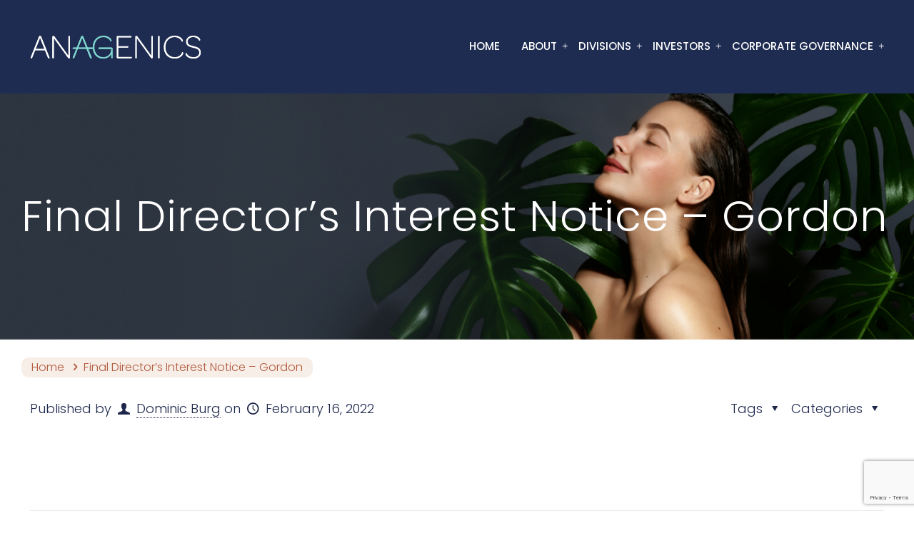

--- FILE ---
content_type: text/html; charset=utf-8
request_url: https://www.google.com/recaptcha/api2/anchor?ar=1&k=6LdIAlEnAAAAAGBrLs9xBYTb7s8ooTTiINKb5en8&co=aHR0cHM6Ly9hbmFnZW5pY3MuY29tOjQ0Mw..&hl=en&v=9TiwnJFHeuIw_s0wSd3fiKfN&size=invisible&anchor-ms=20000&execute-ms=30000&cb=jes4jjz35uco
body_size: 48398
content:
<!DOCTYPE HTML><html dir="ltr" lang="en"><head><meta http-equiv="Content-Type" content="text/html; charset=UTF-8">
<meta http-equiv="X-UA-Compatible" content="IE=edge">
<title>reCAPTCHA</title>
<style type="text/css">
/* cyrillic-ext */
@font-face {
  font-family: 'Roboto';
  font-style: normal;
  font-weight: 400;
  font-stretch: 100%;
  src: url(//fonts.gstatic.com/s/roboto/v48/KFO7CnqEu92Fr1ME7kSn66aGLdTylUAMa3GUBHMdazTgWw.woff2) format('woff2');
  unicode-range: U+0460-052F, U+1C80-1C8A, U+20B4, U+2DE0-2DFF, U+A640-A69F, U+FE2E-FE2F;
}
/* cyrillic */
@font-face {
  font-family: 'Roboto';
  font-style: normal;
  font-weight: 400;
  font-stretch: 100%;
  src: url(//fonts.gstatic.com/s/roboto/v48/KFO7CnqEu92Fr1ME7kSn66aGLdTylUAMa3iUBHMdazTgWw.woff2) format('woff2');
  unicode-range: U+0301, U+0400-045F, U+0490-0491, U+04B0-04B1, U+2116;
}
/* greek-ext */
@font-face {
  font-family: 'Roboto';
  font-style: normal;
  font-weight: 400;
  font-stretch: 100%;
  src: url(//fonts.gstatic.com/s/roboto/v48/KFO7CnqEu92Fr1ME7kSn66aGLdTylUAMa3CUBHMdazTgWw.woff2) format('woff2');
  unicode-range: U+1F00-1FFF;
}
/* greek */
@font-face {
  font-family: 'Roboto';
  font-style: normal;
  font-weight: 400;
  font-stretch: 100%;
  src: url(//fonts.gstatic.com/s/roboto/v48/KFO7CnqEu92Fr1ME7kSn66aGLdTylUAMa3-UBHMdazTgWw.woff2) format('woff2');
  unicode-range: U+0370-0377, U+037A-037F, U+0384-038A, U+038C, U+038E-03A1, U+03A3-03FF;
}
/* math */
@font-face {
  font-family: 'Roboto';
  font-style: normal;
  font-weight: 400;
  font-stretch: 100%;
  src: url(//fonts.gstatic.com/s/roboto/v48/KFO7CnqEu92Fr1ME7kSn66aGLdTylUAMawCUBHMdazTgWw.woff2) format('woff2');
  unicode-range: U+0302-0303, U+0305, U+0307-0308, U+0310, U+0312, U+0315, U+031A, U+0326-0327, U+032C, U+032F-0330, U+0332-0333, U+0338, U+033A, U+0346, U+034D, U+0391-03A1, U+03A3-03A9, U+03B1-03C9, U+03D1, U+03D5-03D6, U+03F0-03F1, U+03F4-03F5, U+2016-2017, U+2034-2038, U+203C, U+2040, U+2043, U+2047, U+2050, U+2057, U+205F, U+2070-2071, U+2074-208E, U+2090-209C, U+20D0-20DC, U+20E1, U+20E5-20EF, U+2100-2112, U+2114-2115, U+2117-2121, U+2123-214F, U+2190, U+2192, U+2194-21AE, U+21B0-21E5, U+21F1-21F2, U+21F4-2211, U+2213-2214, U+2216-22FF, U+2308-230B, U+2310, U+2319, U+231C-2321, U+2336-237A, U+237C, U+2395, U+239B-23B7, U+23D0, U+23DC-23E1, U+2474-2475, U+25AF, U+25B3, U+25B7, U+25BD, U+25C1, U+25CA, U+25CC, U+25FB, U+266D-266F, U+27C0-27FF, U+2900-2AFF, U+2B0E-2B11, U+2B30-2B4C, U+2BFE, U+3030, U+FF5B, U+FF5D, U+1D400-1D7FF, U+1EE00-1EEFF;
}
/* symbols */
@font-face {
  font-family: 'Roboto';
  font-style: normal;
  font-weight: 400;
  font-stretch: 100%;
  src: url(//fonts.gstatic.com/s/roboto/v48/KFO7CnqEu92Fr1ME7kSn66aGLdTylUAMaxKUBHMdazTgWw.woff2) format('woff2');
  unicode-range: U+0001-000C, U+000E-001F, U+007F-009F, U+20DD-20E0, U+20E2-20E4, U+2150-218F, U+2190, U+2192, U+2194-2199, U+21AF, U+21E6-21F0, U+21F3, U+2218-2219, U+2299, U+22C4-22C6, U+2300-243F, U+2440-244A, U+2460-24FF, U+25A0-27BF, U+2800-28FF, U+2921-2922, U+2981, U+29BF, U+29EB, U+2B00-2BFF, U+4DC0-4DFF, U+FFF9-FFFB, U+10140-1018E, U+10190-1019C, U+101A0, U+101D0-101FD, U+102E0-102FB, U+10E60-10E7E, U+1D2C0-1D2D3, U+1D2E0-1D37F, U+1F000-1F0FF, U+1F100-1F1AD, U+1F1E6-1F1FF, U+1F30D-1F30F, U+1F315, U+1F31C, U+1F31E, U+1F320-1F32C, U+1F336, U+1F378, U+1F37D, U+1F382, U+1F393-1F39F, U+1F3A7-1F3A8, U+1F3AC-1F3AF, U+1F3C2, U+1F3C4-1F3C6, U+1F3CA-1F3CE, U+1F3D4-1F3E0, U+1F3ED, U+1F3F1-1F3F3, U+1F3F5-1F3F7, U+1F408, U+1F415, U+1F41F, U+1F426, U+1F43F, U+1F441-1F442, U+1F444, U+1F446-1F449, U+1F44C-1F44E, U+1F453, U+1F46A, U+1F47D, U+1F4A3, U+1F4B0, U+1F4B3, U+1F4B9, U+1F4BB, U+1F4BF, U+1F4C8-1F4CB, U+1F4D6, U+1F4DA, U+1F4DF, U+1F4E3-1F4E6, U+1F4EA-1F4ED, U+1F4F7, U+1F4F9-1F4FB, U+1F4FD-1F4FE, U+1F503, U+1F507-1F50B, U+1F50D, U+1F512-1F513, U+1F53E-1F54A, U+1F54F-1F5FA, U+1F610, U+1F650-1F67F, U+1F687, U+1F68D, U+1F691, U+1F694, U+1F698, U+1F6AD, U+1F6B2, U+1F6B9-1F6BA, U+1F6BC, U+1F6C6-1F6CF, U+1F6D3-1F6D7, U+1F6E0-1F6EA, U+1F6F0-1F6F3, U+1F6F7-1F6FC, U+1F700-1F7FF, U+1F800-1F80B, U+1F810-1F847, U+1F850-1F859, U+1F860-1F887, U+1F890-1F8AD, U+1F8B0-1F8BB, U+1F8C0-1F8C1, U+1F900-1F90B, U+1F93B, U+1F946, U+1F984, U+1F996, U+1F9E9, U+1FA00-1FA6F, U+1FA70-1FA7C, U+1FA80-1FA89, U+1FA8F-1FAC6, U+1FACE-1FADC, U+1FADF-1FAE9, U+1FAF0-1FAF8, U+1FB00-1FBFF;
}
/* vietnamese */
@font-face {
  font-family: 'Roboto';
  font-style: normal;
  font-weight: 400;
  font-stretch: 100%;
  src: url(//fonts.gstatic.com/s/roboto/v48/KFO7CnqEu92Fr1ME7kSn66aGLdTylUAMa3OUBHMdazTgWw.woff2) format('woff2');
  unicode-range: U+0102-0103, U+0110-0111, U+0128-0129, U+0168-0169, U+01A0-01A1, U+01AF-01B0, U+0300-0301, U+0303-0304, U+0308-0309, U+0323, U+0329, U+1EA0-1EF9, U+20AB;
}
/* latin-ext */
@font-face {
  font-family: 'Roboto';
  font-style: normal;
  font-weight: 400;
  font-stretch: 100%;
  src: url(//fonts.gstatic.com/s/roboto/v48/KFO7CnqEu92Fr1ME7kSn66aGLdTylUAMa3KUBHMdazTgWw.woff2) format('woff2');
  unicode-range: U+0100-02BA, U+02BD-02C5, U+02C7-02CC, U+02CE-02D7, U+02DD-02FF, U+0304, U+0308, U+0329, U+1D00-1DBF, U+1E00-1E9F, U+1EF2-1EFF, U+2020, U+20A0-20AB, U+20AD-20C0, U+2113, U+2C60-2C7F, U+A720-A7FF;
}
/* latin */
@font-face {
  font-family: 'Roboto';
  font-style: normal;
  font-weight: 400;
  font-stretch: 100%;
  src: url(//fonts.gstatic.com/s/roboto/v48/KFO7CnqEu92Fr1ME7kSn66aGLdTylUAMa3yUBHMdazQ.woff2) format('woff2');
  unicode-range: U+0000-00FF, U+0131, U+0152-0153, U+02BB-02BC, U+02C6, U+02DA, U+02DC, U+0304, U+0308, U+0329, U+2000-206F, U+20AC, U+2122, U+2191, U+2193, U+2212, U+2215, U+FEFF, U+FFFD;
}
/* cyrillic-ext */
@font-face {
  font-family: 'Roboto';
  font-style: normal;
  font-weight: 500;
  font-stretch: 100%;
  src: url(//fonts.gstatic.com/s/roboto/v48/KFO7CnqEu92Fr1ME7kSn66aGLdTylUAMa3GUBHMdazTgWw.woff2) format('woff2');
  unicode-range: U+0460-052F, U+1C80-1C8A, U+20B4, U+2DE0-2DFF, U+A640-A69F, U+FE2E-FE2F;
}
/* cyrillic */
@font-face {
  font-family: 'Roboto';
  font-style: normal;
  font-weight: 500;
  font-stretch: 100%;
  src: url(//fonts.gstatic.com/s/roboto/v48/KFO7CnqEu92Fr1ME7kSn66aGLdTylUAMa3iUBHMdazTgWw.woff2) format('woff2');
  unicode-range: U+0301, U+0400-045F, U+0490-0491, U+04B0-04B1, U+2116;
}
/* greek-ext */
@font-face {
  font-family: 'Roboto';
  font-style: normal;
  font-weight: 500;
  font-stretch: 100%;
  src: url(//fonts.gstatic.com/s/roboto/v48/KFO7CnqEu92Fr1ME7kSn66aGLdTylUAMa3CUBHMdazTgWw.woff2) format('woff2');
  unicode-range: U+1F00-1FFF;
}
/* greek */
@font-face {
  font-family: 'Roboto';
  font-style: normal;
  font-weight: 500;
  font-stretch: 100%;
  src: url(//fonts.gstatic.com/s/roboto/v48/KFO7CnqEu92Fr1ME7kSn66aGLdTylUAMa3-UBHMdazTgWw.woff2) format('woff2');
  unicode-range: U+0370-0377, U+037A-037F, U+0384-038A, U+038C, U+038E-03A1, U+03A3-03FF;
}
/* math */
@font-face {
  font-family: 'Roboto';
  font-style: normal;
  font-weight: 500;
  font-stretch: 100%;
  src: url(//fonts.gstatic.com/s/roboto/v48/KFO7CnqEu92Fr1ME7kSn66aGLdTylUAMawCUBHMdazTgWw.woff2) format('woff2');
  unicode-range: U+0302-0303, U+0305, U+0307-0308, U+0310, U+0312, U+0315, U+031A, U+0326-0327, U+032C, U+032F-0330, U+0332-0333, U+0338, U+033A, U+0346, U+034D, U+0391-03A1, U+03A3-03A9, U+03B1-03C9, U+03D1, U+03D5-03D6, U+03F0-03F1, U+03F4-03F5, U+2016-2017, U+2034-2038, U+203C, U+2040, U+2043, U+2047, U+2050, U+2057, U+205F, U+2070-2071, U+2074-208E, U+2090-209C, U+20D0-20DC, U+20E1, U+20E5-20EF, U+2100-2112, U+2114-2115, U+2117-2121, U+2123-214F, U+2190, U+2192, U+2194-21AE, U+21B0-21E5, U+21F1-21F2, U+21F4-2211, U+2213-2214, U+2216-22FF, U+2308-230B, U+2310, U+2319, U+231C-2321, U+2336-237A, U+237C, U+2395, U+239B-23B7, U+23D0, U+23DC-23E1, U+2474-2475, U+25AF, U+25B3, U+25B7, U+25BD, U+25C1, U+25CA, U+25CC, U+25FB, U+266D-266F, U+27C0-27FF, U+2900-2AFF, U+2B0E-2B11, U+2B30-2B4C, U+2BFE, U+3030, U+FF5B, U+FF5D, U+1D400-1D7FF, U+1EE00-1EEFF;
}
/* symbols */
@font-face {
  font-family: 'Roboto';
  font-style: normal;
  font-weight: 500;
  font-stretch: 100%;
  src: url(//fonts.gstatic.com/s/roboto/v48/KFO7CnqEu92Fr1ME7kSn66aGLdTylUAMaxKUBHMdazTgWw.woff2) format('woff2');
  unicode-range: U+0001-000C, U+000E-001F, U+007F-009F, U+20DD-20E0, U+20E2-20E4, U+2150-218F, U+2190, U+2192, U+2194-2199, U+21AF, U+21E6-21F0, U+21F3, U+2218-2219, U+2299, U+22C4-22C6, U+2300-243F, U+2440-244A, U+2460-24FF, U+25A0-27BF, U+2800-28FF, U+2921-2922, U+2981, U+29BF, U+29EB, U+2B00-2BFF, U+4DC0-4DFF, U+FFF9-FFFB, U+10140-1018E, U+10190-1019C, U+101A0, U+101D0-101FD, U+102E0-102FB, U+10E60-10E7E, U+1D2C0-1D2D3, U+1D2E0-1D37F, U+1F000-1F0FF, U+1F100-1F1AD, U+1F1E6-1F1FF, U+1F30D-1F30F, U+1F315, U+1F31C, U+1F31E, U+1F320-1F32C, U+1F336, U+1F378, U+1F37D, U+1F382, U+1F393-1F39F, U+1F3A7-1F3A8, U+1F3AC-1F3AF, U+1F3C2, U+1F3C4-1F3C6, U+1F3CA-1F3CE, U+1F3D4-1F3E0, U+1F3ED, U+1F3F1-1F3F3, U+1F3F5-1F3F7, U+1F408, U+1F415, U+1F41F, U+1F426, U+1F43F, U+1F441-1F442, U+1F444, U+1F446-1F449, U+1F44C-1F44E, U+1F453, U+1F46A, U+1F47D, U+1F4A3, U+1F4B0, U+1F4B3, U+1F4B9, U+1F4BB, U+1F4BF, U+1F4C8-1F4CB, U+1F4D6, U+1F4DA, U+1F4DF, U+1F4E3-1F4E6, U+1F4EA-1F4ED, U+1F4F7, U+1F4F9-1F4FB, U+1F4FD-1F4FE, U+1F503, U+1F507-1F50B, U+1F50D, U+1F512-1F513, U+1F53E-1F54A, U+1F54F-1F5FA, U+1F610, U+1F650-1F67F, U+1F687, U+1F68D, U+1F691, U+1F694, U+1F698, U+1F6AD, U+1F6B2, U+1F6B9-1F6BA, U+1F6BC, U+1F6C6-1F6CF, U+1F6D3-1F6D7, U+1F6E0-1F6EA, U+1F6F0-1F6F3, U+1F6F7-1F6FC, U+1F700-1F7FF, U+1F800-1F80B, U+1F810-1F847, U+1F850-1F859, U+1F860-1F887, U+1F890-1F8AD, U+1F8B0-1F8BB, U+1F8C0-1F8C1, U+1F900-1F90B, U+1F93B, U+1F946, U+1F984, U+1F996, U+1F9E9, U+1FA00-1FA6F, U+1FA70-1FA7C, U+1FA80-1FA89, U+1FA8F-1FAC6, U+1FACE-1FADC, U+1FADF-1FAE9, U+1FAF0-1FAF8, U+1FB00-1FBFF;
}
/* vietnamese */
@font-face {
  font-family: 'Roboto';
  font-style: normal;
  font-weight: 500;
  font-stretch: 100%;
  src: url(//fonts.gstatic.com/s/roboto/v48/KFO7CnqEu92Fr1ME7kSn66aGLdTylUAMa3OUBHMdazTgWw.woff2) format('woff2');
  unicode-range: U+0102-0103, U+0110-0111, U+0128-0129, U+0168-0169, U+01A0-01A1, U+01AF-01B0, U+0300-0301, U+0303-0304, U+0308-0309, U+0323, U+0329, U+1EA0-1EF9, U+20AB;
}
/* latin-ext */
@font-face {
  font-family: 'Roboto';
  font-style: normal;
  font-weight: 500;
  font-stretch: 100%;
  src: url(//fonts.gstatic.com/s/roboto/v48/KFO7CnqEu92Fr1ME7kSn66aGLdTylUAMa3KUBHMdazTgWw.woff2) format('woff2');
  unicode-range: U+0100-02BA, U+02BD-02C5, U+02C7-02CC, U+02CE-02D7, U+02DD-02FF, U+0304, U+0308, U+0329, U+1D00-1DBF, U+1E00-1E9F, U+1EF2-1EFF, U+2020, U+20A0-20AB, U+20AD-20C0, U+2113, U+2C60-2C7F, U+A720-A7FF;
}
/* latin */
@font-face {
  font-family: 'Roboto';
  font-style: normal;
  font-weight: 500;
  font-stretch: 100%;
  src: url(//fonts.gstatic.com/s/roboto/v48/KFO7CnqEu92Fr1ME7kSn66aGLdTylUAMa3yUBHMdazQ.woff2) format('woff2');
  unicode-range: U+0000-00FF, U+0131, U+0152-0153, U+02BB-02BC, U+02C6, U+02DA, U+02DC, U+0304, U+0308, U+0329, U+2000-206F, U+20AC, U+2122, U+2191, U+2193, U+2212, U+2215, U+FEFF, U+FFFD;
}
/* cyrillic-ext */
@font-face {
  font-family: 'Roboto';
  font-style: normal;
  font-weight: 900;
  font-stretch: 100%;
  src: url(//fonts.gstatic.com/s/roboto/v48/KFO7CnqEu92Fr1ME7kSn66aGLdTylUAMa3GUBHMdazTgWw.woff2) format('woff2');
  unicode-range: U+0460-052F, U+1C80-1C8A, U+20B4, U+2DE0-2DFF, U+A640-A69F, U+FE2E-FE2F;
}
/* cyrillic */
@font-face {
  font-family: 'Roboto';
  font-style: normal;
  font-weight: 900;
  font-stretch: 100%;
  src: url(//fonts.gstatic.com/s/roboto/v48/KFO7CnqEu92Fr1ME7kSn66aGLdTylUAMa3iUBHMdazTgWw.woff2) format('woff2');
  unicode-range: U+0301, U+0400-045F, U+0490-0491, U+04B0-04B1, U+2116;
}
/* greek-ext */
@font-face {
  font-family: 'Roboto';
  font-style: normal;
  font-weight: 900;
  font-stretch: 100%;
  src: url(//fonts.gstatic.com/s/roboto/v48/KFO7CnqEu92Fr1ME7kSn66aGLdTylUAMa3CUBHMdazTgWw.woff2) format('woff2');
  unicode-range: U+1F00-1FFF;
}
/* greek */
@font-face {
  font-family: 'Roboto';
  font-style: normal;
  font-weight: 900;
  font-stretch: 100%;
  src: url(//fonts.gstatic.com/s/roboto/v48/KFO7CnqEu92Fr1ME7kSn66aGLdTylUAMa3-UBHMdazTgWw.woff2) format('woff2');
  unicode-range: U+0370-0377, U+037A-037F, U+0384-038A, U+038C, U+038E-03A1, U+03A3-03FF;
}
/* math */
@font-face {
  font-family: 'Roboto';
  font-style: normal;
  font-weight: 900;
  font-stretch: 100%;
  src: url(//fonts.gstatic.com/s/roboto/v48/KFO7CnqEu92Fr1ME7kSn66aGLdTylUAMawCUBHMdazTgWw.woff2) format('woff2');
  unicode-range: U+0302-0303, U+0305, U+0307-0308, U+0310, U+0312, U+0315, U+031A, U+0326-0327, U+032C, U+032F-0330, U+0332-0333, U+0338, U+033A, U+0346, U+034D, U+0391-03A1, U+03A3-03A9, U+03B1-03C9, U+03D1, U+03D5-03D6, U+03F0-03F1, U+03F4-03F5, U+2016-2017, U+2034-2038, U+203C, U+2040, U+2043, U+2047, U+2050, U+2057, U+205F, U+2070-2071, U+2074-208E, U+2090-209C, U+20D0-20DC, U+20E1, U+20E5-20EF, U+2100-2112, U+2114-2115, U+2117-2121, U+2123-214F, U+2190, U+2192, U+2194-21AE, U+21B0-21E5, U+21F1-21F2, U+21F4-2211, U+2213-2214, U+2216-22FF, U+2308-230B, U+2310, U+2319, U+231C-2321, U+2336-237A, U+237C, U+2395, U+239B-23B7, U+23D0, U+23DC-23E1, U+2474-2475, U+25AF, U+25B3, U+25B7, U+25BD, U+25C1, U+25CA, U+25CC, U+25FB, U+266D-266F, U+27C0-27FF, U+2900-2AFF, U+2B0E-2B11, U+2B30-2B4C, U+2BFE, U+3030, U+FF5B, U+FF5D, U+1D400-1D7FF, U+1EE00-1EEFF;
}
/* symbols */
@font-face {
  font-family: 'Roboto';
  font-style: normal;
  font-weight: 900;
  font-stretch: 100%;
  src: url(//fonts.gstatic.com/s/roboto/v48/KFO7CnqEu92Fr1ME7kSn66aGLdTylUAMaxKUBHMdazTgWw.woff2) format('woff2');
  unicode-range: U+0001-000C, U+000E-001F, U+007F-009F, U+20DD-20E0, U+20E2-20E4, U+2150-218F, U+2190, U+2192, U+2194-2199, U+21AF, U+21E6-21F0, U+21F3, U+2218-2219, U+2299, U+22C4-22C6, U+2300-243F, U+2440-244A, U+2460-24FF, U+25A0-27BF, U+2800-28FF, U+2921-2922, U+2981, U+29BF, U+29EB, U+2B00-2BFF, U+4DC0-4DFF, U+FFF9-FFFB, U+10140-1018E, U+10190-1019C, U+101A0, U+101D0-101FD, U+102E0-102FB, U+10E60-10E7E, U+1D2C0-1D2D3, U+1D2E0-1D37F, U+1F000-1F0FF, U+1F100-1F1AD, U+1F1E6-1F1FF, U+1F30D-1F30F, U+1F315, U+1F31C, U+1F31E, U+1F320-1F32C, U+1F336, U+1F378, U+1F37D, U+1F382, U+1F393-1F39F, U+1F3A7-1F3A8, U+1F3AC-1F3AF, U+1F3C2, U+1F3C4-1F3C6, U+1F3CA-1F3CE, U+1F3D4-1F3E0, U+1F3ED, U+1F3F1-1F3F3, U+1F3F5-1F3F7, U+1F408, U+1F415, U+1F41F, U+1F426, U+1F43F, U+1F441-1F442, U+1F444, U+1F446-1F449, U+1F44C-1F44E, U+1F453, U+1F46A, U+1F47D, U+1F4A3, U+1F4B0, U+1F4B3, U+1F4B9, U+1F4BB, U+1F4BF, U+1F4C8-1F4CB, U+1F4D6, U+1F4DA, U+1F4DF, U+1F4E3-1F4E6, U+1F4EA-1F4ED, U+1F4F7, U+1F4F9-1F4FB, U+1F4FD-1F4FE, U+1F503, U+1F507-1F50B, U+1F50D, U+1F512-1F513, U+1F53E-1F54A, U+1F54F-1F5FA, U+1F610, U+1F650-1F67F, U+1F687, U+1F68D, U+1F691, U+1F694, U+1F698, U+1F6AD, U+1F6B2, U+1F6B9-1F6BA, U+1F6BC, U+1F6C6-1F6CF, U+1F6D3-1F6D7, U+1F6E0-1F6EA, U+1F6F0-1F6F3, U+1F6F7-1F6FC, U+1F700-1F7FF, U+1F800-1F80B, U+1F810-1F847, U+1F850-1F859, U+1F860-1F887, U+1F890-1F8AD, U+1F8B0-1F8BB, U+1F8C0-1F8C1, U+1F900-1F90B, U+1F93B, U+1F946, U+1F984, U+1F996, U+1F9E9, U+1FA00-1FA6F, U+1FA70-1FA7C, U+1FA80-1FA89, U+1FA8F-1FAC6, U+1FACE-1FADC, U+1FADF-1FAE9, U+1FAF0-1FAF8, U+1FB00-1FBFF;
}
/* vietnamese */
@font-face {
  font-family: 'Roboto';
  font-style: normal;
  font-weight: 900;
  font-stretch: 100%;
  src: url(//fonts.gstatic.com/s/roboto/v48/KFO7CnqEu92Fr1ME7kSn66aGLdTylUAMa3OUBHMdazTgWw.woff2) format('woff2');
  unicode-range: U+0102-0103, U+0110-0111, U+0128-0129, U+0168-0169, U+01A0-01A1, U+01AF-01B0, U+0300-0301, U+0303-0304, U+0308-0309, U+0323, U+0329, U+1EA0-1EF9, U+20AB;
}
/* latin-ext */
@font-face {
  font-family: 'Roboto';
  font-style: normal;
  font-weight: 900;
  font-stretch: 100%;
  src: url(//fonts.gstatic.com/s/roboto/v48/KFO7CnqEu92Fr1ME7kSn66aGLdTylUAMa3KUBHMdazTgWw.woff2) format('woff2');
  unicode-range: U+0100-02BA, U+02BD-02C5, U+02C7-02CC, U+02CE-02D7, U+02DD-02FF, U+0304, U+0308, U+0329, U+1D00-1DBF, U+1E00-1E9F, U+1EF2-1EFF, U+2020, U+20A0-20AB, U+20AD-20C0, U+2113, U+2C60-2C7F, U+A720-A7FF;
}
/* latin */
@font-face {
  font-family: 'Roboto';
  font-style: normal;
  font-weight: 900;
  font-stretch: 100%;
  src: url(//fonts.gstatic.com/s/roboto/v48/KFO7CnqEu92Fr1ME7kSn66aGLdTylUAMa3yUBHMdazQ.woff2) format('woff2');
  unicode-range: U+0000-00FF, U+0131, U+0152-0153, U+02BB-02BC, U+02C6, U+02DA, U+02DC, U+0304, U+0308, U+0329, U+2000-206F, U+20AC, U+2122, U+2191, U+2193, U+2212, U+2215, U+FEFF, U+FFFD;
}

</style>
<link rel="stylesheet" type="text/css" href="https://www.gstatic.com/recaptcha/releases/9TiwnJFHeuIw_s0wSd3fiKfN/styles__ltr.css">
<script nonce="8Bs3fCp74YMIVUvlN8AQUQ" type="text/javascript">window['__recaptcha_api'] = 'https://www.google.com/recaptcha/api2/';</script>
<script type="text/javascript" src="https://www.gstatic.com/recaptcha/releases/9TiwnJFHeuIw_s0wSd3fiKfN/recaptcha__en.js" nonce="8Bs3fCp74YMIVUvlN8AQUQ">
      
    </script></head>
<body><div id="rc-anchor-alert" class="rc-anchor-alert"></div>
<input type="hidden" id="recaptcha-token" value="[base64]">
<script type="text/javascript" nonce="8Bs3fCp74YMIVUvlN8AQUQ">
      recaptcha.anchor.Main.init("[\x22ainput\x22,[\x22bgdata\x22,\x22\x22,\[base64]/[base64]/[base64]/[base64]/[base64]/[base64]/[base64]/[base64]/[base64]/[base64]\\u003d\x22,\[base64]\\u003d\x22,\[base64]/Cj2rDmmhgw5nCphTCrsOswo3DuRXDq8K1wrtIw6d/w64Aw7Q6DCXCrBfDg0Mjw5HCoQpCC8Oywrsgwp5FCMKbw6zCnsOyPsK9wpbDqA3CmgvCnDbDlsKCOyUuwpxxWXI/woTDonoVIhvCk8KhAcKXNX7DlsOER8OIaMKmQ2TDvCXCrMObXUsmRMOAc8KRwobDoX/Ds1I3wqrDhMOVfcOhw53CiVnDicODw4LDhMKALsOQwrvDoRRow4ByI8KQw7PDmXdMWW3DiCVdw6/CjsKcbMO1w5zDpcKqCMK0w4VhTMOhZcKqIcK7KHwgwplYwot+woRrwpnDhmRpwpxRQVPCvkwzwqPDmsOUGT8Pf3FHYyLDhMOOwonDoj5Vw7kgHx5jAnBzwrM9W3oSIU0AME/ChBJpw6nDpwjCp8Krw53CrlZ7LnMowpDDiHbCjsOrw6Zhw5Zdw7XDtMKawoMvXRLCh8K3wr81woRnwoPCo8KGw4rDv0VXezZaw6xVK2AhVA/Dn8KuwrtNcXdGRUk/wq3CqmTDt2zDqDDCuC/DlcKNXjoyw5vDug1rw7/Ci8OILB/Dm8OHUcKxwpJnd8KIw7RFPiTDsH7DrUbDlEphwqNhw7caX8Kxw6kywoBBIjhYw7XCpjzDgkU/w6hNZDnCv8KrciILwokyW8OqZsO+wo3DiMK5Z01GwpsBwq0rGcOZw4IWDMKhw4toasKRwp1/d8OWwowfP8KyB8OUBMK5G8OZZ8OyMRXCqsKsw69Awr/DpDPCrUnChsKswrEXZVkfPUfCk8OxwqrDiAzCrMKpfMKQFAEcSsKIwrdAEMOxwrkYTMOPwqFfW8OhJMOqw4YrCcKJCcOZwpfCmX5Xw4YYX1zDuVPCm8K/wpvDkmYJAijDscOtwro9w4XCs8OXw6jDq3bCiAs9FX08D8Oxwo5raMOmw6fClsKIacKxDcKowokZwp/DgWXCgcK3eEs/GAbDgsKtF8OIwozDl8KSZD/CjQXDsU5sw7LChsOOw4wXwrPCn0TDq3LDoh9ZR3cmE8Keb8OfVsOnw7YewrEJCjDDrGcIw5dvB3jDmsO9wpRmVsK3wocnWVtGwqd/w4Y6bMO8fRjDokUsfMOFBBAZT8Kawqgcw5TDgsOCWxDDsRzDkSHCv8O5Mw7CrsOuw6vDgVXCnsOjwqPDiwtYw6TClsOmMSpIwqI8w4E7HR/Ds3ZLMcORwqh8wp/Dti91woNgacORQMKRwpLCkcKRwo3Ck2sswpNBwrvCgMOXwpzDrW7DkcO2CMKlwqjCoTJCFHciHjLCmcK1wolgw4BEwqE2CMKdLMKRwrLDuAXCpgYRw7xmFX/DqcKywoFceH53PcKFwposZ8OXRE99w7A/wrlhCyjCrsORw4/ClcK8bilyw4XDosK/[base64]/CjwJzw6HCqcKjAsKrw4d1JsOWfT96L2NGwr5aw6BCZcOrKEfDrjQ9HMOTwofDv8K1w44KLSLDvcOVY0JXGcKiwqfCs8O4wpTDtsOZwr3DicOpw43CrXhVQ8KcwrsMXwMlw6zDvjDDlcO9w5/DucK6VsOAwonCmsKGwqvDjC1lwoUHX8Ozw7ckwqtFwoHDmcOXLGfCt1/CpixzwrQvHcOKwonCpsKII8OTw6XCpsKow4ZRPADDpsKHwrjCm8O5Wl3DiXNKw4zDvH0Iw5fCo1nCg3NBVmF7e8O+GQNISm7DjjzCh8OOwpjCvcOuFWPCvmfChT4PewHCisO3w5l4w79Vwr5twpglWC7CvE7DpsOAdcO4D8KIRiAMwpjCuCshw7nCiC/CiMOPYcO5ewvCrMOkwrfClMKuw7oMw4PCosOdwr7CqlRfwrF7P3HCkMKMw5bCl8ODUA0sZDkiwrt6a8KVw50af8OIwrTDq8Oewp3DhsK1w4Naw4/Do8Kvw6h1w6h8wp7Cvh4uWMKZZFNEwrnDuMOEwpZkw4BHw5jDhT0obcKgDcKYHR8jSVNaJ38ZdRLCiTfCrBHDpcKowpc2w5vDsMOOWUo3KiF7wrFYJ8O/woPDu8O6wqV7IsOXwqoiUMKQwqUDVcO+IEDChsKwfxDCkcOvKGs1EsOJw5RpbAtPLWfCjcOIfkhOBiDCm2kcw4bCtAdzwonChQDDoxpewoHCpsKifD3Cu8OzcsOAw4R0YMO8wpd7w5MFwr/CrMOewpckXFfDhMOiFCgTwo3CjVRsFcOJTQ3ChW5geVTDmMOebVLCqMKcwp1vw7TDvcKZDMOgJX7DoMOFfy1JMgA9ecOwYWQjwo0jDsOew5/CoW5OFzHCmyfCqDwYdcKBwoNqV2E7TTPCpsKZw7w0KsKERMOWTjJxw6JXwpjCsjbCjcK6w5PDtcKIw7PDvRonwrLCj0s8wqvDv8KJacKuw6jCkcK3UmjDlcKjYMK5DsKDw7pCC8OHQHvDhcKDIBfDh8OTwo/DlsO0JsKOw67DpWbDhsOLbsKrwpM9IwjDv8O2GsOIwoRRwo9vw4MnMsKedVdawr9Yw48AKcKSw47Dq2gsQcOcbwB8wrPDisOvwpgZw4sZw6wfwqHDg8KZY8OGMMOswqhbwofCglTCjMO3KEpLH8OZRMK2eEF0fkfCusOod8KOw4cLFsKwwqtEwpt6wp9DTsKjwp/Cl8OGwoM2OsKnQsO8QwXDq8KbwqHDpMOewqHCqHprFsKdwpfCkksbw6fDjcO2UMODw4jClMOrSFh0w7rCpBU0wozCuMKba3E7ccOzZC/DkcOmwrvDqjdEAsKcJ2jDmcKWVz8Ka8OUR0Vhw4LCpmMPw7ZLDFfDjcKSwobDh8OEw7vDk8OyKsO0w5TCuMKJEMO0w7zDr8OewoLDrkA2Y8OIwpfDt8OEw4snDxYsQsOxw7/DuDRxw5J/w57Dqm1YwqDDkUjDicKnw7XDu8OawoPCm8KpY8OPL8KLQcOfw55xwrF3w7Baw5jCk8KZw6cKfMKyGHrDoD/CrAjCqcKtwqfCo2TDoMKxXh1LUADClhrDisOdJcK2eH3CpMKeIVkDZ8O6U3XCgcKxMMO7w6tsYGYuw57DrMKpw6LDvwUvw5nDmcK2LMKjC8OlWzXDlnZyQA7Dtm3CiCPDnzIIwp5aO8Orw7VYAcOoQ8OuHsOwwpZhChDDgcK6w6BXEsOfwq9ewr3Cgxg3w7/[base64]/[base64]/E8Orw4HDpcKhw5LCo8OhJizDkcOxwpsjw6bDqlRTwohEwrXDpkMxwpDCqUZ6woPDtcKLOAs+RsKsw6hvaW7Do0rDmsKqwpgnwonClHLDgMKywoMpVwUDwpk+w6vCmcK5AcKgwprCs8Ohw4Icw57Dn8ORw6w6dMO/wr4nwpDCrAshTgxDw5rDgyYew7PCjMKiKcOIwpFMPMOab8OAwrMBwqbCpcOHwqzDij7DkAbDtCHCgg7CgMOlUEPDrMKAw7FrZl3DqBzCgkDDoyzDlh8vwqXCocKzCmAWw4sOw5LDlsKJwr8jEsK/d8Kvw50wwq1TdMKZwrDCvMOaw50eeMOMZjLCvWzDvsKceQ/ClAhYXMO3woEywonCgsKZY3DDuzsgZ8KROMKUUCcew65wFcOwYcKXecObwqcuwr1fX8KKwpUhLlFUwqx1U8Khwr9Jw6N2w7/Cq0hLLsOLwpwzw5Mcw6/CjMORwqfCgMKwR8KXRF8Swr1nfcOUwonCgSjCrsKDwrDCpsKjDi/DijDChcKqWMOrFVRdBx4Sw4zDpMOZw6UawqVOwqsVw5xienxAGWddw63CpG9gDsOAwojCncKSeQ7DgsKqV2gqwo9HLcKJwo3DjsOjw4JqAGZOwqNyZMOrOzbDhsK6woYrw4/DsMO8CcKhDsOPMMOTJsKfw6bDvMOdwo7DjjHDpMOnasOKwpAMK13DlzzCh8OYw5DCg8KYwoHCkFjCtMKowqc6TMKlPsKkUnhPw5Jfw5wDVHsyV8OKUT/[base64]/w4F3QsOWw4/[base64]/w5nDpMK1LUTDpArCpsOSw7rCo8O2NHNFacOlVMOrw7Usw447VnMqG2l6wozDlQjCnsKBJVLDrFnCmhBtYHzDkhY3PcKBfMOjFkzCjXXDg8O7w7h/wrETHDvCtsKvwpY4A37DugfDtXJcA8O8w5vDlzZZw6LCr8OiEXIaw4fCusOUW3PCnTE7w5F/KMOQbsKQwpHDgEHDtMOxwq/DusKjw6FpTsOdw43CsEgywprCkMOBVwHCpToNJzPClFzDl8OCw5BGNjTDpljDrcOlwrQ/wofDjlLDgCQlwrPCjiPCl8OiBFpiNjPChyTCgsObw6TCj8KdfSvCmzPClMK7Q8Kkw4vDgQVEw7w7AMKkVxd8ScOow7sgwo/[base64]/F8O6w77DjMOycMOtw5QffcOJwpU3w557wqfCu8KPMsKTwq/DvMKwAMO9w7HDicKow5rDsH3Cqyd/w4NZCsKcwr3CsMOQfsKYw6HDqMOkDzAVw43DlsKOJcKHYsKiwpktVMK+McOKw4xLT8KeVh5pwprCrMOnKjM2J8K3wpLDpjhmUT7CqsOEHMKIZFECH0rDpcKwCxtnegcfJMK9QnPDu8OgdMKxNsOCw7rCoMOHbDbDqEIxwqzDtMKnw6vCvsOKVhXDrgDDocOfwpAxQx/DjsOWw5/ChMOJXcOUwoY4FFPDvCFTF0jDgcOeFEHDuxzDkDRWwplwRTXCnEglw5bDmgYiwozCtMO5w5jCljLDncKQwo1mwqnDiMK/[base64]/ChFvDm8OPQAYzw6LCjcO1w6/DusK7wrTCjMOlMiTCo8KIwoLDkXYXwqDCmH/DjMOfSsKXwqTCl8O7UhnDim7CmcKWJcKwwofChmp/w7/CusOaw6h1HMKCJkDCrcKYaXZdw7vCuSlsbMOMwqF4YcKJw7lMw4g2w6QFwrwBVsK5w6nCrMKBwrrDusKHc1vDskDDtEzCgzNPwqnCtwUPS8Klw51sPcKqMSF4HB9PCsOfwrnDhMK8w6PDr8KgScODFmIlbcKwZmkbw4vDg8OWw7PCrcOJw64bw5IaLMOTwp/DnAHDlEUvw7FIw61KwqXCn2MCCw5NwoNGw7LCgcKbbFQAU8Olw58YAmhVwo1Tw4ACI1Q6wojCjlLDrxkUY8OVcDHCmsKmP0xYbUzDk8OzwrvDjAE3VcO4w5DCujFMKQzDoBTDpU86wo1HEcKAwpPCo8KUAQciw4/Cq2LCqCJ9wo0Dw4XCqUA+cQUBwpbCh8OuLMKjDTvChU/[base64]/Cm0fDtmIAwpTDm0hnw70IaHjCs0/Do8O+P8OFSjcMd8KNS8O+KmvDihLCoMONVjTDs8OZwozCuyVZUsK/NsOew7YvJMOxw5/CogIBw4vClsOZDmXDi0/CoMKrw4fCjSLDkEh/dcOLZwjDtVLCjMKPw5Uaa8KpRzsCGsKWw63CgHHDisKiVsKHw7LDs8KRw5h6ZinDs0TDvzBCw6h1wqPDpsKYw4/Cg8KBw63DoDdQQ8KFd0wJdUTDoWMpwpXDpnbDsEzCgcOnwpNsw5gOBMKYfMOdUcKhw7BsRDvDuMKRw6BVaMO9Vx7Ck8KqwobDtsOvWzLCuz1ERMK+w7rCv3/DpXfCohXCosKBOcOCw7t9OsO4RgpeGsOTw7HDq8KgwpNvSVXDg8Otw6/Cn13DizvDqHs5H8OUE8Obw4rClsOmwoTDqg/DgMKTY8KKDV/Dp8K4wpNRTUDDhQfDkMK/SydQw7hzw4lWwpxOw4/Ct8OaZcO0w7HDksOgTVYVwps7w7M5ccOQQ1NTwp5xwp/CjcKTXCxYcsOWwqPCkcKawrfCiAx6W8KbW8KpZy0HCk3CmF42w6PDi8OCw6TChMODw5XChsKHwpk5w43DjgQrwrASFCVSYcKPw4PDmj7CqCzCtglPwrbClMONKWvCpypJXnvCkHPClWABwq9uw63DnsKlw63CrnbDvMKqwq/Cv8O0w7QRMcO0PcKlNWItHkQof8KIw5p4wrFcwoo1w6wsw6dfw5kDw4jDvcObLAROwqdMbVjDucKBRsK1w7bCscKeAsOrEy/DiTHCk8OkVC7CmMKCwpXCnMOBT8OdfMOdPMK4b0fDqsKiZwIGwqpZLMOpw6gpwqzDisKmLT1wwqQpYMKlUsK+FTDDrm/DoMOzNsOZTcOoacKAT2YWw6oswqAYw6NfIMO+w7fCrEvChsOQw57CisOmw7PCksKyw5rCtcO8w7rDgRJ1D1R5csKswr4fYHrCoSLDvDDCu8KfFcKAw40CZsKXIMKof8K2dEdGJcKLDHxQHyzCnjnDnBdzacODw6DDtMO8w4oADGzDoncWwo/DshvCuGRzwqvChcK0VmrCnlXDtcOgdWXDqmnDrsOcGsO8GMKSw7XCucODwpMZw6jDtMOIUCnDqifCn1zDjktdw4bDsnYndn8IAcKRR8K0w5zDvcKCB8O5wpIcdsKqwrzDmMKRw4rDuMKiwoXCjATCmFDCmHJvInTDsyzCliDCgcO7CcKEbVEHAS7CncOaGS/DsMOsw5HDlMO4DxIEwqXCmh7Dm8O/wqxjw51pA8KRMcOhS8KvMTbDrH7CvcO2ZEthw7ZUwqdfwrPDn35lTkoBHcOSw4llQjDCj8K8Y8KlA8Kzw5EbwrPDjyzCnU/CtiTDnsOXJMKIHUd+FitfQsKcGMOOJsO9ITZFw4/CskLDtMOYQcOVwqrCusO0w6tHSsKnwprCiyfCrMKqwpLCsgpGwopew63CgsK4w7HCjlDDtTQOwo7CjsOcw7cpwp3CqxMTwo/ClHxnGcOuKsK2wpduw7ZKworClcOTWiFxw6hLw43ClT3Du2vDqBLDlVg+wp1kMsKcQkHDiRQGJVkqRMKWwrrCmxJnw6fDgMO4w7TDpFFDf3Uyw6PDimjDu10HLh1CBMK/wqAfTMOGw4/DtiQOPsOvwp/[base64]/CucKSShQZS8Kow655MArDnsKMw43CmsKyW8K6wpw4Sl89ZQDCjQ7CvMOIOsK/f3zCskZLWMObwpFOwqwtw7nCjcOtwpHDm8OCGcOxSCzDk8Ouwr/Cnl9+wpU2R8Kpw75IQcO7Mg3DhVfCvRsiDcKgUl3Dp8K2wpfCqjXDoC/CusKsRXdAwpTCnhLCnl/CpBxALMKMQMOFJl/DmcKjwq/DpsKEYAzCnDVlLsOjLsOhwqRUw4nCm8OTEsK8wrDCsCzDuC/CpXcDcsKMTiEOw63CnyRqacOkw7zCpWPDtD40wp1pwr8fWE3CjmDCu0HCpC/Ds0PDtxPCgcOcwqxKw4Nww5jCvGNnwoV/wpXCqGPCh8KGw5HCicOrf8KvwpNZNkJAwrjCl8KFw5c3w5XDr8KIWxfCuxXDrkjCnsOjesOpw4pNw5h0wqR/w6Fcw4QZw57DicKvbcOWwrjDrsKZccKbZ8KkCcKYJ8Olw6DDlG4Yw449wposwqfDj3TDh2XCsA/DikPDhgLCiBIJZmojwrHCjzLDosKGITdBLgzDicKMWz/[base64]/CoADCrVHDnRQTTcOXwpMHw7A0CsOewqrDg8KHXRXCrScyUzTCs8OWb8KIw4XDnCLChSIxQcK4wqhGw6hZazIlw7jDlcKbWMOeUcKpwrJcwp/DnEvDhMKIHTDDniLCpMOhw7hqJTHDnVUcwrcgw7A9HhPDrcOmw55KAFXChMKKYCnDnkI5w67CrhPDtEbDnjB7wqjDlyrCvz4mPTtxw5jCjnzCvcK5alBNTsOuXgfCncOiw4PDkBrCu8KvZUVZw4Ziwrl7DhvDuw7CjsO4w4x/[base64]/[base64]/Cu8Knw7pdKF55RBzDshVOZMKKY3jDtsK8UShsYcO1w7osJR9jf8Oqw5DCrCvDtMOGFcKCVMOSLMOhw7lzYHgRVD5pQgBywr/[base64]/Cp2gZchhmw5XCkAzCiFUPRCUdODVmw7nClzZLDip2LsKowqIIw6HCl8Osb8OLwpNkZ8KcPsKOSllQw7XDg13Dp8KSwp/CgnTCvmfDpC8wVzE1VQUyTMKowoFowpIEDDkVwqTCoD9Fw5PChGxzw5MeIUvCjXEIw4TCucKqw5pqKlPChU3DlsKFJMKJwq/Ds2AkNsK7wrzDs8O3G2kgwpjCscOQS8OpwpvDlCTCkEg0TcO6wqjDk8OvdcKWwrR9w6A4GF7Ck8KsPzxiCR3Ci3/CjsKKw5rDmMOow6XCtcONS8KYwqjDoQHDgxXDpXMcwqTDjMKOQsK9CcKhE1swwqIPwqQ4WG7Dg1NYw47CkSfCtWtawr3DozPDiVlyw6DDj2cuw5ILw5bDjCrCtx09w5DDhWIpSy1Wd3/DoAcJLMO5anfCr8ONf8OywrkjCsKJwprDlMOGwrTCmRXCmSwkPgwsAF8aw4zCuxZ+UD3Cm3drwq7CjcOkw6NpEcOqwpDDtV4MNsKzHxbDjHrCmx0WwpfCgsKTLBdGw7TDqRjClsOoF8OMw7Eswr0Yw7YDaMO+AMKCwo7DscKcSj1Ww4zChsKjw6YJecOGw43ClQ/CqMOJw6dWw67Dh8KIwqHCkcK4w4/DuMKXw69Ow47Dl8OHc0AeFcKhwrXDpMODw4wVFBAfwoB6bW3CvgrDpMO6w5rCg8KCVsKDYjfDn1MHwo05w6dawqLDkDLDgsO1PCjCo2TDiMKGwp3DnAfDtBzCoMOWwotkOlPCrzIYw6tPw6kqwoZaccOiUhtyw7DDn8KWw4nCrH/CrgLCkDrCqWTDp0d5VcORXkJuA8OfwrnDjyITw5XCiDDDtMKXBMKzAnHDt8KUwr/CnCnDsUJ+w6/ClQItF29Mwol6OcOfPMKRw4vCsmHCgWrCmsOXdMKdCiJ2ShtMw4/[base64]/[base64]/T8Osw6VVQ8Ktw5bCp39XwpQgRhs9woPDok3DkcOfwq/DpMK2DkVXw7fDlMOJwrHCj2LCpg1mwqxvacOgdsO0wqfCjcKAwrTCpHDClsOHe8KVCcKIwoTDnkVITUF1V8KqdcKfD8KNwrzCm8Ofw61aw6diw4PCvAsdwrPCr13Cj1XClUXCtEp5w7jDnMKiDMKHwotFcBg5wrnCo8OiI3/CtkJswos3w4dxa8KfUAgMTsKyOE/ClwZdwp4iworDvMOnLMKzAMOWwp0tw43CksKzQ8K4csK3EMKFDn5+w4LDu8KDLlvCmkDDusKMSlAZKysZAhjCp8OzJcONw6BaDcOlw5tHHCPCjSPCsXbCrH/CqcOnSRTDv8OdBMKPw7l6H8KuJRjCnsKhHhoUVsKKAChww6poBsKdfQnDosO6wqzCqyRrXMK0YBsnw74aw7HCjsOQAcKlWMOMwrxawo7DrMKAw6vDoSEUAMOswqJDwoTDrXkMw47DmxrClsKuwpo2wr/DtBLCoGBZwoVRVsKgwq3CvwnCj8KMwozDm8Ohwq8NJ8OIwqUFNcKCDcKLDMKww77DlyhdwrJlIm92EXooEivDv8KjBz7DgMOMOcOnw4DCiTPDhMKVT0w/[base64]/DsAwgR1HClRUFRMK7IsKQwqHDiAbCmwfChSUuUMKtwrhaCTjDi8Orwq3ChiTCtcONw5XDm2V3GirDuiDDg8KPwp8pw5fCs1Nwwq/[base64]/Do3LDl8O8w5DDh8Oyw4/CssKXwppRBsKLeibCpMOuM8Kzd8KkwpkHw5LDuFg/w6zDrUxvwoXDqCh4ciDDtkvClcKjwonDh8OMwoZnPC50w6/CjsKxSsK1w4cAwp/Cu8Otwr3DkcKSNMOkw47CsF0vw7VWRV0Vw7UEY8O4Zw5Nw5E9woPCsEUxwqfCtMKGHHI4QVzCizDDk8OVworCocKPw6AWGmYRw5XCoQjCgcKOBVR/woPCkcKmw7MHE2sWw7nCmWXCg8KUw4xya8KdecKtwojDhE/Dq8OqwqddwqE+BMOpw7AcS8OJw5zClsKhw4nClhTDmcOYwqpqwrFGwqs/[base64]/D8KbExXDoCDCncOLw74hJ3fDnCXCq8Oow6DDtU4+csOjw6UAw7sFwpQPQjRhOlQ2w7vDrRUoScKTwrJhwotkwqjClMKvw7vCin0bwrwKw4M9QQhbwplawoY6wo7Dq1M/wqLCqcOow5V0dMOtecOTwo5QwrXClwHDtMO0w6zDvMKvwp5TYsKgw4gyaMOiwoTDtcKmwrpBRsKTwqxzwqPCmmnCjsKcwr5SPcKBJn5swqfDncK7DsKcPWpjUcKzw6IBL8OjSsK1w61XIiwPS8ODMMKvwpBFJsO/dMOpw5BUwobDhzbDt8KYw5nCrWDCq8OKNU3DvcKkCsKrR8Obw4jCkVkvKsOnw4fChsKrCcKxwqkbw77Dig4uw6REX8KewojDj8OQGcO5GUbDgHE6TxBQTA/CpRLCqMKJQ19HwpvDont1wozDmcKxw7vCtsOVI1bDogjDqAjDl0JaPMKdCQ8hwovCisOrUMOoRDlTa8K/w588w7jDqcO7dcKwV0TDrRPCgcKoasOGKcKtwoUYw5zCk24mbsKIwrVLwoxiwpBvw6pTw7AxwrLDo8K0enTDpntFYRTCo1DChAYcSwYdwqVpw4bDsMObwpQCZcK0EGN9P8OENMOhUMKswqYzwpVxZcOBHV9JwrXCksKDwr3DtzFyeX7Cjzt1LMOfNXLCn1/CrH3Cp8KrJsKYw5DChcONUsOgdGTCtcOIwqBzw6UXfMOgwrTDgSHDs8KBRQtPwqgswqjCtzLDuyDCpRcxwr4OFzbCvsO/wpjDlcKea8Oiwo7DpQbDhhwuRjrCjkh2e10jwrrDhMOpd8KiwqldwqrCmT3CrMKCFxvClsKVwqvCumN0w55lw7zDoWvDksOvw7EewqowVRjDkizDiMKBw4UgwofDhcKXworDlsK2CCdlwpDDhlhxPUTCr8KoGMOrDcKowp90RsK9AsK9wqoPO3pkHiUlwr/CsWbCsyZfKMKgezbClMKbJE3Ci8KFN8Ogw65+CUfCojZ/[base64]/Do8OCQkhdwp/CssK2b8KawpJxU0g9w7EIwqTDmVMmwpHCiTVQJyTDiyjDmi3Dv8KwW8O6w50yKiDCgwXCr13CmjrCugcgwooWw79pw5HDkwXDqmXDrcOjbnTCiX7DgcK2L8KiYgZQHUHDhnQrw5HCv8K/wrvCocOgwqbDmyLCg3HDlU3DjyHCkcKrVMKGwrYRwrF4KHJ0wrbCk0RAw6UPPVllw79sBcKQNwXCqlRowoEhZcKzA8OywrgDw4/DisOyPMOWEsOQH1sNw7DDhMKhHVsXf8Kfw7IuwrnDhHPDsmPDo8OBwogQdEQ+TVNqwrhcw7x7w40Nw7APO0NVYnHCvVpgwqF/wooww6bCmcOHwrfDuQDCm8OjHSTCgmvDg8K5wrk7wpI8a2HCjcOkOV9LX2M9LmXDgB1yw6XDtcOxAcO2b8K+eRYnw6o1wq/DmMKPwqxEMMKSwp9EesKew5cewpJTJh89wo3DksOowp/Dp8KQcsOZwopOwoHCuMOYwo9NwrocwoDDrVg+bTjDqsOHWcK5woEeU8OXDMOoPxXDgsK3bGkIwq3CqsKBX8KkOEXDiT7CvcKpdMOkL8OPAMKxw4wmwq/Ckn8vw7xkTcK+w7PCmMO5aixhwpPCmMK6L8KgNx0RwqFATMOHwq9SCMKXCMOlwp9Mw5fDtWZCOsOxB8O5PFnDpMKPaMOOw5bDsT0/aixcAml1MxUuwrzDkzR+csOCw5DDlsOIw5XDncOXZsK/w5vDr8Oww4XDtCxjbcO1elvDjcOdwohTwr3DssOBY8KkYyLCgFDCkGUww5DCo8Kww65DA24jYsOyNlPDqMO7wqXDvXFMecORERvDnXZcw6fCscKyVDTDpF1aw4rCtyXClC1WO2zCgxIsKRINN8Kpw4PDtR/DrsK6WU8HwqJCwrrCt0wOBMKYZgHDvRg6w6nCswlLasOgw6TCtSJncTPCtcK8VhoJZVvCn2RIwr9Gw5MrTEBHw6EvKcOCd8KEACoGFwFVw43Co8KdSmbDvikFUXXCmnplYsO8AMKfw6ZGdHZKw7Ipw6/Cg2XCqMKbw6pUbWPDpMKoU3fCnyEkw51qMAhmLgZxwqjDicO5w5XCn8KYw47CmV/Cln5EA8Omwr93V8KNHhjCvFQpwoPCtcONwpbDn8OXw4HDlS/CkCPDlsOGwoQhw7PCs8OdaU5MRsKBw4bDh1LDlifClxnCgsKTPBZlEWwaZGcAw6cowpl2w7rCncKTwrh4woLDr0PCkWHDijYtDsKZHBhJNcKlOsKIwqfDoMKwck9hw5nDpsK0wpxYw5nDncKnSTnDvcKFaB7DkUsmwqshXcKpP2ZSw7gYwrsvwpzDkS/CpyVww4bDocKSw5xqa8OBwpnDiMOHw6XDm13DsXp1W0jDuMOtRCRrw6dbwqgBw4DCvCIAIMKPSSA8ZFXCocOPwp7DtHIKwrciNFgOKxZEw7NwJjMQw7Z7w6o+dwQRwpPDosO/w5HCoMODw5ZyCsOBw7jCgcK3NDXDjHXCvsOQFcOqcsOmw5LDq8KDS1x4bVbCpg4hCcK8LcKfbnh+eUMrwp5hwo3CiMK6XBgwKMKxwqjDoMOmeMOjwoXDqMOSHUjDrn9gw4QoWVRxwoIgwqHCvMK7JMKQagsRdsKxwpYSQ1l3Bj/DlsOGw6hNw4XDiiDCnCkEUyJ1wr9Hwq/DpMKuwqRuwpDCoSfDs8OhbMODwqnDpsOIGkjCpjHDpcK3wqoncFACw44Fw715w4PCsyXDgSc4esOVMy8NwonDhW7Dg8OiCcK7UcOEFsKMwojCusKYw5k+NBdaw6XDlcOEwrPDu8Kkw6wKQsKeTMO1w7d0wqHDgWDCo8K/[base64]/HcOhV8KYf0XDhMKewrdWB8KbVi8cR8K3wrE1w7/CuVnDgcOiw5ZgDH86w6ESEnRUw4wKesOwDFDDnsOpQ2vCmMKyN8KRPl/[base64]/Ctm8NwpoSWcK8wprCocOxHQ0iLcOxw6jCoVEqAcKNw7jCh3XDjsOIw6huQiZNwpHDg1HCicKQw4oYwpXCpsKMwofDsxtUIETDgcKXd8Khw4XCp8K5wqRsw4nCocKbGU/Ds8KCUx/Cn8KNVC/[base64]/CpAnCslXCpcOPWcOhFMOacsORRz5XIl07wq59OsKRw4PCmGMyw7c/[base64]/DvMKMwrcHcWXDvxzDqMKZf8O3cMO6DcOGw5RdHcKdMTE4ZgTDqnjDlMOZw455VHrDmjotdB17Fz8+O8O8wobCk8O3TMOHFFU/[base64]/DnhLCl8OKw61Ew67DoRZeTTcBw6zCmkrCnBFmGxkdCsOpDMKpbHLDrsOAPWEjfSTDmUbDlsOuwrgowp/DjsKdwpsiw7URw4bClR3DlsKgUEHCnHHCpHM2w6XDnsKew6lBSsKmw6jCoWIlwr3ClsKCwoIvw7/DsWF3FMOhXSrDvcKBIsKRw5I0w54vPHrDp8KYBQ3CriVmwpg3CcODw7jDuwXCr8KUwp1yw5PDnAUowr0Lw7fCvTPDvkHDq8KJw5LCvAfDhMKFwpjCs8OhwrAYw6PDiCZQd2pzwr5vccKdP8KxMsOOw6NjfnPDuGTDiwfCrsKpNmHCtsKiw7nCqn4Qw7/[base64]/DlClvaQYLwp1HDcKPBk4Kw7DCu00OMgTCsMO0T8OTw49xw7HCicOtK8Oaw4/DsMOKPyTDscK3TcOUw5HDsXRMwrM0w73DoMKoREsGwprDrxESw53DoWTDk2YqTEXCs8K/w7fCsCwPwojDmcKNLGpGw6jDixorwqrCp3Qrw6bChcKsaMKZw7Jgw7wFeMO/EDnDs8K8QcOceA7ContuITZzfnrDgFVsMVbDrMOPL1gkw4Rjw6ERRXMwHMOMw7DDthDCh8OzWzbCmcKEEC4uwrVAwpxqcMKwMMOnw6gVw5jCksOJw4VcwoRgwrZoAmbDtC/CsMKNdRJHw5DCn2/CssOCw4pMDMO1wpLDqlo7IsOAOQnCpsOHccOhw5U7wr1Rw4Jww48iHcOReQ08woVNw4XCnsOtRG0yw6nCsk4nDMKjw7XCp8OTw7w0dG7CisKGesOUOifDogTDl03Ct8KnHnDDgRPDsWjDtMKfwrrCrEMRLHc/azcaesKmRMKjw5rCtGPDu3UTw5rCuUFfGHrCjgDDnsO9wqPCmHIgesK8w60Xw64wwoDDjsK7wqorVcOyfnQUwp49w6XCssKbJCY8BHkFw6tfw75ZwrjDmzXCnsOUw5M/fcKdwqbCnWnCvA7DqcKGZjfDrQFJLh7Du8KCYQcvOgXDksO7eCFiDcObw4tSPsOiw7PCiDDDs05lw5NQFmtHwpU3d3zDl3jCljHDmsODw7vClwA3IWjCjloqwozCucKwZUZ6LE/DjDspdcKOwrjCrmjCjVDCocOTwrHCoDHCugfCtMKzwobDmcKWW8O4woNcN2sMe0/CjlLClGRBwonDisKQWB4aGMOFwofCkhzCtSJOw7bDvWNRW8KxJAbCqQPCkMKgL8O4YRnDhMOiM8K/HsKgw5LDhCY2Iw7Dsz4vwppAw5rDtcKKQsOgMsOXPcKNw7TDn8OFw4lhwrImwqzDv2bCs0URYEs4w48Vw5fCvStVaDguCylJwqsVUydYCMOnw5DCs3vDi1kTLcOiwplfw6MHwo/DnMOHwqlOAkjDosKaCXbCrxwUwpp/w7PCmcK6eMOsw5hrwoDDsncWBcKgwprDokbClDnDr8Kdw4xVw6pFA2pvwqTDgsK7w7vCljx1w6rDpsKUw7RHXlxjw67DoBvCnQJpw6vDtwXDgC95w6jDmwXCgUNJw5zCrx3DtsOeCMO9dsKWwqjDnBnClcO3BMKJUlRfw6vCrDHCrcKEw6nDkMKbesKQwqrDhyEZDMK/w4rCp8KZCMO5w5LClcOpJ8ORwo9Kw7R2RhVGTcOyKcKxwp9VwoI2wpskYXtKYkzClB/Dt8KBwpo1w7UjwrjDqDt5LXbCh34ZPsOEMVNzRsKCPcKMwoHCvcOkw7rDvwg5FcOIwqzDtsKwYRHCj2UUw5/Dm8OHR8KxIkkcw73DuSJiACoCw64WwpUfEsOhA8KCEAvDkcKEIl/DisOVIEnDmsOPDRJUHwctfMKUwoItH20twpV+FgbCplUsJx5ISV88eDvDocOLwqfCgMOLccO/HTLCuzvDlMKGUMKxw57DlCMBKDEsw4DDhcOxDmrDnMKXwplLUcOdwqMewpfCiS3CiMOsOzBmHRMIW8K/[base64]/DkcOPw4gfCcOQwozDqsOKw7AQEl5racKaw5Arf8KIAVXCl2fDrBs9csO7w5zDogEGcUVWwrzCmmkuwqvDvFsYRF0dBsO1V3dbw4bCjUPDkMK6dcKEw4TCgHtiwo1lPFUBSxrCicOJw71+wq7DocOsOWVLTcKnSxjCiSrDn8K0Ylx6IHXCncKAJBt5XhgTw6E/w5fDjn/DrMKIG8K6TBTDscKDGy/DjsKKJxYyw4vCnWfDgMKHw6jDvMK0woIZw5/[base64]/CrhVdw4TDp8KZwoLCnsKNw5XDlVbCl2XChMKISsKKwpjCgcKQMsOjw4nCizImwqMxIcOSw5oswq8wwoHCosKlbcO3w7hXw4kNWijCs8OHwqLClDQ4wrzDocOrOMOmwoATwofDukLCrsO3w5DCucOGCgTDtnvDj8Ofw4Vnwo3DpMKsw70Rw6U0UU/DnFzDj3vCo8OWZ8KpwqMMGy7DhMO/w7RZJh3DrsKaw4XDn3nCv8OPw7zCn8OVMz5mZsKXCBbCrMObw7wfb8K6w5BQwrsfw7nCt8ObDmrCr8KXXysSGMKaw5AqeE9OTH/[base64]/w7zDpsO6w7oaw6J+esKqwq/DkMK6NT9pe8ObZsOrPcOdwpwrB11Ow4onw4cOLS08AXfDrHs2J8K9RkkGY2cpw79NBcKowp3CmcO6N0QGw5MNecKrOMO+w6wlNwHDgzc3XMOoYi/DkMKPDcOJw5JzHcKGw7vDhzI6w7kpw4ZCVcOTYBbCrsKZAMKrwpHCrsOIwqYeGnjCngrCrQZ0w4Ilw4TCp8KaZl3DmcOhFXHDvsOGVMKFaC3CiDdTw5JNw6zCgz8xNMKMMQU3wrYNd8OdwrbDjUDClm/[base64]/ChMOrE8KgD1pddcOKwqpiwq/DqlxTw53CqcOEwr5zwr1+w57DrXfDpGHDkXrCgcKHTsKgXhxkwp/DvVvCrzIMcRjCsmbCi8K/wpDCssO1aVxOwrrDg8KfS0XCu8OHw5dowox8QcK8csKPA8Kkw5ZJa8Owwq9Tw6XDjxh2JmoyLcOAw41BPsO4bhQAHXMLU8KHb8OQwrMywqY9w4l/[base64]/[base64]/wqNWacO4bSNPwoMwZMOTw47DklvDnUsYGQFvwqsjwrHDh8Klw7LDqsKQw4nDp8KNecOzwrfDv0YYO8KTScK0woBzw5DDucOHfFnDiMOoNwjDqsOmV8OuKR1fw77CqRvDqkjCgMKIw7vDjcKgLn94fcOUw4tMfGZjwq/DuD0VT8KUw7zCh8KxX23DiSpvYTbChFHCp8KYw5PCt0TCvMOcw7LCulzDkw/DpEBwY8OAFHANGELDl30EcnYgwrrCusO+Ui1rdhzCgMOtwqkSKzc1SR7CrsO/wofDs8Kpw5zCpSXDmsONw6HCs1xgwprDscOmwoHCtMKscmDDmsK0wq1qw60TwrXDnMOdw70kw6lUFCZFGMONIzDCvCDCtcKeccOMaMOqw5zDpMK5cMO0w5ZfG8OyS0LCqzoYw40mesOfXMKpbEoXw7tVK8KJCCrDrMOaBzLDscKODMOZd1/CjFNSIT3DmzjDuH9KBMKqYHtVw7LDkE/Ck8O+wqAfwqNNw5LDgsOYw7oBXlLDhsKQwpnDnXfCl8K2ZcK4wqvDpEjClxvDl8OGw7LCrghEO8O7ewPCgjPDiMObw6LCpjwcf2DCmk/DkcK6KsKowrLCoRfCgFHDhVlNw6vCncKKeFTCnhUgaz3DhsOHZsO2KmvCs2LDpMOCccOzK8OWw5fCrWgOw7rCtcK/ETpnwoHDngHCpXMKwrUUw7HComBYBS7Cni3CpFM8CXzDtQ3CkQnCriHChwAuP1t1EWDCilweHDkLwrkUNsOMVktaR33DoB48woNdAMO4McOMAm1kbsKdw4LDqkwzKsKpTcO9V8Ogw58iw61fw77CnnYowpl4wpPDnS/Cu8OKC33CqCFDw5rChMO6w59Fw68mw5RkCcKvwoZkw7DCjUfDvlc1T0RvwqjCr8KVZMOSRMO/RsO0w5rCqnTCsFbCo8KwYFs/R1nDmmF0OsKLCBxCIcKnEsKgREsBEi07VsKnw5Y4w4VQw4vDjcKyIsOlwq8Gw6LDgVdkwr9iTsK8woYRNGM/w6scTsOAw55uOsKFwp3DksOMw6Evwq81wqFidTtFDMOKw7IbIMKBwpzDkcKpw7ZaBcKEBxQTwqwBRsKlw5nDtzMjwrPCsmMBwqNAwqjCssOYwrvCt8Kww53DgVZywqjDsCQ3BD3CgMOuw7sVDWVSLWzChyfCgGxywqJjw6XDoX1/[base64]/DtGlOwo9Vw6oJw6wfLyVoRlxTCMOLLsKEwq8Zw5jCt3pXDSIJw5XClsKmLsKdehIHwoDDlcKdw5vDvsORw54vw7jDscOsesKKw7bCrMK9NDE0wpnCgmzDnGDDvhDDq07Cr2XCpC8NcTNHwr1PwrHCsldewq3DusKqwobDp8Knw6QnwqF5R8O/wpgAGgUhwqVnYcOpw7p7w7cWWWU2w5taSzXCvsK4ZWJQw77DtXPCpMOBwqrCvsKbw63DtcKOJcOaa8K1wrV4LiNYcznCgcKwE8OdHsKScMK3wrXDswrDmj7DjlYDSVFxPsK5eTTCiRDDhA/DqsOHK8KANcOjwoFITF/DvcO7w6TDisKBC8KGwp1cw5fDu2TCmwZ7bS0jwr7DtMOVwq7Cj8KdwpRlw59UDsOKAEXCusOpw69wwqjDjErCgwRhw5TDukwYYcKQw5TDsh53wppMDsKtwo4KKWl6JSpuTMOnP39rG8Osw4EHE0V/w48JwqTCpcK3McOHw4bDoQfDgMKEE8Kjw7IebcKJw6JGwrATXcOtfcOfU0/DuWrDswTCosOIbcO0w7YBJcOuw44ECcOPBMOWXwbCicODHRjCpyHCq8K5YTHChA93wqsiwqLClMOPNyjCrMKew5lYw73CgG/DlCHCgsO0Ay1gSMK5cMOtwrbDpsKLdMOSWA50OnQawozClUzCjMO7wq/ClMO/[base64]/w7LCocK8w4fDo8OHwol/akRdAMOKMMOBwrxcLTt+wqEmw7bDosOKw5wSw4fDqRVCwpzCoRUdw6LCpMO6WGDCjMKswoBAw5fDhx7CtmXDmcK/w4dkwqnCrGXCjsOqw7w0DMKRb3HCh8KMw7V9MsKXHMKNwqh/[base64]/[base64]/[base64]/w6fDpcO9TsOQwqFUw4bDncKew6J/[base64]/DuxR/TMOTCcKSeMKqwq7CkcO5VmFdcyLDmGEOMMO4LUbCqi0ywqfDsMORasK9w6bDrmjDpcKowqdRwo56SsKKw4nDosOFw6txworDvMKbw7/[base64]/[base64]/[base64]/Y8KzJjjDq8OIenHDnHJsWU7DiMKHw5gUfMO4wqNTwr5PwrlAwp/Du8KLfcKJwrZewrx3GMOFKMOfw7zDrMKYUzVUw5fCrE0XSBJxHMK4QhVVwp3CvwTCjwB/VsKtYcK8TgbCllLCiMOaw47CgMOnwrELCmbCuQJSwotiajEKIsKGeB9fCUvCiSxnXBJbQGQ+fUgbKCrDthsoBsKGw4hvw4fCo8OZH8Olw4s9w6NNcWLCtcOiwphfOCLCvTFLwoDDrMKDU8KIwot2EcKkwpfDpcKww7bDnj/CnMKnw4hKZUvDg8KbNcKFBcK7ZSpKPz56AivChMKAw6XCuk/Dl8KIwqVhd8OiwpRaO8OlScOgFsORIBbDiW/DqsO2NkjDgcKxOEwmWMKADRVZbcO1Hj3DhsKGw5IMw7XCtsKzwp0Uwrk7wpPDikTDlkDCisKbIcKgJU3CiMK1EVbCnsKJBMO7wrYXw7dsUm47w75/CTzCrcOhw6TDnXYawolmVcOLY8OtN8KBwrIkCVV7w5DDjcKKIcKlw7HCqcKEUExRRMOUw7jDr8Kmwq/CmsKlT13CisOWwq7CiE3Dv3XDkwsGYX3DhcOMw5BWK8KTw4d1L8OnVcOKw6AZT3LCiQLCnErDin3DjsKFBg/Dvw8vw6vDtTvCvsOTN01Dw5fCnsK/w6I7w6lbCXVuaRhwDcKhw4pow4w7w6jDlj5sw64nw7VKwoYOwq3CgcKQFcOnNXJaIMKDwphIPMOmw5XDmMKew7l0LsOMw5FNK3p6UMO6TGnCjsKww6pJw4dGw5DDjcKtG8K4QnDDi8Oawp4PGsOjRyR1BMK1fBcCHkJGUMK/SVLCuDLCtxpTLWbCq04Wwp15woQPw7nDrMKwwo3CpcO5ecK8G0fDjX3DikwCdsKSfMKfbR5Nw5zDhy4CZMKdw51hwrojwoFcwqtIw7fDmMOiT8KvTsOMMWIBwqxtw4cowqfDo18NIljDpHV2Okthw79VMBElwrF/XjDDlcKCFyQpG0l0w5rCuwNEXsOkw6UUw7jCrcOrHyZrw4vDsB9dw758PlHCnlBKM8Oew7JLwrnDr8OURMOlOxvDi0svwqnClsKNQmV9w77DlWNWw6nCglDDosKRwptLfcKBwrljcMOtL0nCtztLwodow4sWwrHCoB/DvsKKHnDDqyjDvy/DuDXCrm8HwpkdXQvCkkjCiwkEDsORwrTDrsKvVV7DohUgwqfCiMOrwqMBO1jDkcO3YcOKc8Kxwp59Qk3DqsOyQ0PDrMKRFQgcRMKvwobCgi/Ct8OQw6DCljfDkxIiw5DCgcOJX8Kbw73Du8KZw5TCpwHDo1YCGcO2TGfCgk7DjW0LKMOFLS0tw5FQGBdoP8OHwqHCoMK6WMOrw7bCoFICwrJ/woDCmBjCrsOPwpQ9w5TDrgrDtUXDjhhxJ8K8OV7CgQXCizLCscOHw5ssw6TCvcOHNDjDnjBDw6NbRsKaF3vDgDM8XFfDlsKkeGRnwr50w7dgwqgTwqlGWcKOKMO9w4c6wqAhVsK3WMORw60NwqHDuFYBwolSwpbChsK9w77CizNuw4/CosOlGsKSw7/[base64]/ccKkRHlESGfDvEcNVh9NISoReyPChTPDqVDDnDHCr8OibxnDjn/DrnJHw5bDlAYXwrw6w4HDnn/DslJ8cUbCp20uwoXDhH/DsMO1dGTDq1NHwqkiJETCncKDw4Zdw4HDvAcuBlkqwoY2DsOUEWLCvMO3w70ob8KNG8K/[base64]/[base64]/[base64]/RcKlwpYpw5x2eAPDgcK9w6QDwoFxScOuw5DCgxkOwqTDvm7DgyVJMWwtw4BUSMK5IMK7w5sYw6kRKcK4w4LCs2LCnRPDs8O3w5vCtsOgcx3CkRHCpzosw7cGw4RLEQshwo7Dr8KoDkpbJMOMw7t3K10mwoVWHy7Dr1lWeMOCwoorwrNUJsO6bcKsah8/w7TChgcTLQQ5QMOSw6oANcK3w53CuBsBwoPCisOXw71Aw5clwrfChsK/w5/CssOEET3DmcKsw5Zmw6Z8woBHwoMaV8KJYcOkw6Ytw689YBvCrV3Cq8OlZsOwbR9Sw6I\\u003d\x22],null,[\x22conf\x22,null,\x226LdIAlEnAAAAAGBrLs9xBYTb7s8ooTTiINKb5en8\x22,0,null,null,null,1,[21,125,63,73,95,87,41,43,42,83,102,105,109,121],[-3059940,453],0,null,null,null,null,0,null,0,null,700,1,null,0,\x22CvYBEg8I8ajhFRgAOgZUOU5CNWISDwjmjuIVGAA6BlFCb29IYxIPCPeI5jcYADoGb2lsZURkEg8I8M3jFRgBOgZmSVZJaGISDwjiyqA3GAE6BmdMTkNIYxIPCN6/tzcYADoGZWF6dTZkEg8I2NKBMhgAOgZBcTc3dmYSDgi45ZQyGAE6BVFCT0QwEg8I0tuVNxgAOgZmZmFXQWUSDwiV2JQyGAA6BlBxNjBuZBIPCMXziDcYADoGYVhvaWFjEg8IjcqGMhgBOgZPd040dGYSDgiK/Yg3GAA6BU1mSUk0GhkIAxIVHRTwl+M3Dv++pQYZxJ0JGZzijAIZ\x22,0,0,null,null,1,null,0,0],\x22https://anagenics.com:443\x22,null,[3,1,1],null,null,null,1,3600,[\x22https://www.google.com/intl/en/policies/privacy/\x22,\x22https://www.google.com/intl/en/policies/terms/\x22],\x22Mn8EXP2dwsSOHLVHUrWA1tbWhADFAPEnRgOrSSbWp5M\\u003d\x22,1,0,null,1,1768457592158,0,0,[217,96,65,125],null,[198,123,192,48,30],\x22RC-TydQnMsBhfdpDQ\x22,null,null,null,null,null,\x220dAFcWeA629vRaW9YQpiT6oXifPg9iGhiJBPbNoH4rlj8foqHE23QHRCR8ZW6TB5HiDdMFgRf-DPjcWrZNbiy_1_eSgjGijdNqUQ\x22,1768540392470]");
    </script></body></html>

--- FILE ---
content_type: image/svg+xml
request_url: https://anagenics.com/wp-content/uploads/2023/06/anagenics-logo.svg
body_size: 3908
content:
<svg width="181" height="24" viewBox="0 0 181 24" fill="none" xmlns="http://www.w3.org/2000/svg">
<g clip-path="url(#clip0_161_1045)">
<path d="M1.42879 23.7775C1.35485 23.7775 1.2809 23.7775 1.23161 23.7528C0.911193 23.6787 0.492188 23.4068 0.492188 23.1596V23.1102L9.46384 0.815641C9.61173 0.519039 9.88285 0.173004 10.5976 0.173004C11.1892 0.173004 11.5589 0.370738 11.7807 0.815641L20.7524 23.1102V23.1596C20.7524 23.4809 20.3087 23.6787 19.9883 23.7528H19.9636H19.939C19.8897 23.7528 19.8404 23.7528 19.8158 23.7528C19.4953 23.7528 19.0763 23.6292 18.8052 22.9866L15.7243 15.3738H5.44632L2.36539 22.9866C2.11892 23.6787 1.65062 23.7775 1.42879 23.7775ZM15.1327 13.792L10.5976 2.49638L6.0625 13.792H15.1327Z" fill="white"/>
<path d="M10.5976 0.420197C10.0307 0.420197 9.83354 0.642648 9.68565 0.914532L0.738647 23.1596C0.738647 23.2338 0.985121 23.4315 1.25624 23.5057C1.57666 23.5798 1.92172 23.4315 2.14355 22.9125L5.27377 15.1267H15.8722L19.0517 22.9125C19.2735 23.4315 19.6186 23.5551 19.939 23.5057C20.2594 23.4315 20.5059 23.2585 20.5059 23.1596L11.5589 0.914532C11.411 0.642648 11.2138 0.420197 10.5976 0.420197ZM5.71742 14.0391L10.5976 1.82905L15.5024 14.0144H5.71742V14.0391Z" fill="white"/>
<path d="M41.1604 23.7528C40.5935 23.7528 40.3717 23.5304 40.0759 23.0855L25.2382 2.74356V22.9372C25.2382 23.4809 24.967 23.7528 24.4741 23.7528H24.3016C24.0304 23.7528 23.5868 23.654 23.5868 22.9372V1.30998C23.5868 0.667347 23.9812 0.247162 24.548 0.247162H24.8685C25.46 0.247162 25.7558 0.642631 26.0515 1.06282L40.5442 20.8857V1.06282C40.5442 0.395463 40.9386 0.247162 41.2836 0.247162H41.4562C41.8012 0.247162 42.1956 0.395463 42.1956 1.06282V22.7394C42.1956 23.3574 41.8259 23.7528 41.2836 23.7528H41.1604Z" fill="white"/>
<path d="M41.4561 0.494324H41.2836C40.9385 0.494324 40.7907 0.667341 40.7907 1.06281V21.6272L25.8297 1.21111C25.5093 0.741492 25.2628 0.494324 24.8438 0.494324H24.5234C24.0551 0.494324 23.8086 0.840359 23.8086 1.30998V22.9372C23.8086 23.3326 23.9565 23.5057 24.2769 23.5057H24.4494C24.8438 23.5057 24.967 23.3326 24.967 22.9372V1.97733L40.2731 22.9372C40.5442 23.3574 40.6921 23.5057 41.1604 23.5057H41.259C41.678 23.5057 41.9244 23.1843 41.9244 22.7394V1.06281C41.9491 0.667341 41.8012 0.494324 41.4561 0.494324Z" fill="white"/>
<path d="M92.6242 23.6787C91.9833 23.6787 91.5643 23.2585 91.5643 22.6159V1.38414C91.5643 0.741505 91.9833 0.32132 92.6242 0.32132H106.377C106.994 0.32132 107.215 0.716788 107.215 1.06282V1.16169C107.215 1.43357 107.117 1.90319 106.377 1.90319H93.2896V10.9248H103.099C103.592 10.9248 103.937 11.2214 103.937 11.6416V11.7405C103.937 12.1854 103.592 12.482 103.099 12.482H93.2896V22.0968H106.796C107.413 22.0968 107.634 22.4676 107.634 22.8136V22.9619C107.634 23.4068 107.289 23.7034 106.796 23.7034H92.6242V23.6787Z" fill="white"/>
<path d="M106.796 22.344H93.0432V12.2348H103.099C103.444 12.2348 103.691 12.0618 103.691 11.7405V11.6169C103.691 11.345 103.444 11.1473 103.099 11.1473H93.0432V1.65602H106.377C106.772 1.65602 106.969 1.50772 106.969 1.16168V1.06282C106.969 0.741499 106.747 0.568481 106.377 0.568481H92.6242C92.1312 0.568481 91.8108 0.8898 91.8108 1.38414V22.6159C91.8108 23.1102 92.1312 23.4315 92.6242 23.4315H106.796C107.141 23.4315 107.388 23.2585 107.388 22.9372V22.7889C107.388 22.4923 107.141 22.344 106.796 22.344Z" fill="white"/>
<path d="M128.757 23.7528C128.19 23.7528 127.969 23.5304 127.673 23.0855L112.835 2.74356V22.9372C112.835 23.4809 112.564 23.7528 112.071 23.7528H111.898C111.627 23.7528 111.184 23.654 111.184 22.9372V1.30998C111.184 0.667347 111.578 0.247162 112.145 0.247162H112.465C113.057 0.247162 113.353 0.642631 113.648 1.06282L128.141 20.8857V1.06282C128.141 0.395463 128.535 0.247162 128.881 0.247162H129.053C129.398 0.247162 129.792 0.395463 129.792 1.06282V22.7394C129.792 23.3574 129.423 23.7528 128.881 23.7528H128.757Z" fill="white"/>
<path d="M129.028 0.494324H128.856C128.511 0.494324 128.363 0.667341 128.363 1.06281V21.6272L113.427 1.21111C113.106 0.741492 112.86 0.494324 112.441 0.494324H112.12C111.652 0.494324 111.406 0.840359 111.406 1.30998V22.9372C111.406 23.3326 111.553 23.5057 111.874 23.5057H112.046C112.441 23.5057 112.564 23.3326 112.564 22.9372V1.97733L127.87 22.9372C128.141 23.3574 128.289 23.5057 128.757 23.5057H128.856C129.275 23.5057 129.521 23.1843 129.521 22.7394V1.06281C129.521 0.667341 129.373 0.494324 129.028 0.494324Z" fill="white"/>
<path d="M136.053 23.7528C135.56 23.7528 135.289 23.4562 135.289 22.9372V1.06282C135.289 0.543763 135.56 0.247162 136.053 0.247162H136.225C136.694 0.247162 136.989 0.56848 136.989 1.06282V22.9372C136.989 23.4315 136.694 23.7528 136.225 23.7528H136.053Z" fill="white"/>
<path d="M136.225 0.494324H136.053C135.708 0.494324 135.535 0.667341 135.535 1.06281V22.9372C135.535 23.3326 135.708 23.5057 136.053 23.5057H136.225C136.546 23.5057 136.743 23.3326 136.743 22.9372V1.06281C136.743 0.667341 136.546 0.494324 136.225 0.494324Z" fill="white"/>
<path d="M152.813 24C145.937 24 141.328 19.2049 141.328 12.0618C141.328 4.96807 146.035 0 152.789 0C156.806 0 159.098 1.70546 160.109 2.71885C161.045 3.65808 161.588 4.79506 161.588 5.36354C161.588 6.0309 160.971 6.3275 160.676 6.3275C160.626 6.3275 160.577 6.3275 160.528 6.30278L160.454 6.25335L160.429 6.15448C159.049 2.74356 155.45 1.53244 152.764 1.53244C147.046 1.53244 143.077 5.83316 143.077 11.9876C143.077 18.1174 147.095 22.4181 152.887 22.4181C157.545 22.4181 159.961 19.7981 160.676 17.3265L160.7 17.277L160.75 17.2276C160.799 17.1782 160.898 17.1287 160.996 17.1287C161.341 17.1287 161.957 17.4501 161.957 18.0927C161.957 18.6859 161.415 20.0947 160.183 21.3059C159.542 21.9732 157.176 24 152.813 24Z" fill="white"/>
<path d="M160.898 17.4253C160.183 19.8229 157.767 22.69 152.862 22.69C146.725 22.69 142.806 18.1421 142.806 12.0124C142.806 5.85787 146.799 1.30998 152.739 1.30998C156.831 1.30998 159.616 3.53449 160.626 6.08032C160.7 6.10504 161.341 5.98146 161.341 5.36354C161.341 4.89392 160.848 3.80638 159.936 2.89186C158.605 1.55715 156.288 0.247162 152.789 0.247162C146.084 0.247162 141.574 5.23995 141.574 12.0618C141.574 18.8589 145.937 23.7528 152.813 23.7528C156.165 23.7528 158.655 22.4923 159.961 21.1823C161.169 19.9712 161.662 18.6365 161.662 18.1421C161.662 17.5242 160.971 17.3512 160.898 17.4253Z" fill="white"/>
<path d="M172.654 24C168.661 24 166.517 22.4676 165.58 21.553C164.57 20.5891 164.299 19.5757 164.299 19.1061C164.299 18.4387 164.964 18.0927 165.235 18.0927C165.359 18.0927 165.408 18.1421 165.457 18.1668L165.507 18.2163L165.531 18.2657C166.221 20.2678 168.464 22.4181 172.654 22.4181C176.376 22.4181 178.792 20.5396 178.792 17.6231C178.792 14.3852 176.056 13.4706 172.186 12.5561C168.933 11.7899 164.866 10.826 164.866 6.27806C164.866 2.64469 168.021 -0.0247192 172.383 -0.0247192C175.957 -0.0247192 177.904 1.35942 178.718 2.19979C179.408 2.89186 179.876 3.78167 179.876 4.35015C179.876 4.96807 179.26 5.33882 178.915 5.33882C178.841 5.33882 178.792 5.31411 178.742 5.31411L178.644 5.26467L178.619 5.16581C177.978 3.41091 176.006 1.50772 172.359 1.50772C168.883 1.50772 166.542 3.41091 166.542 6.25335C166.542 9.24408 168.933 10.035 172.876 10.9495C176.721 11.8393 180.468 13.0505 180.468 17.5242C180.492 21.4047 177.337 24 172.654 24Z" fill="white"/>
<path d="M172.851 11.2461C169.253 10.4058 166.32 9.61482 166.32 6.30277C166.32 3.23789 168.883 1.30998 172.383 1.30998C176.154 1.30998 178.2 3.26261 178.865 5.11637C179.013 5.19052 179.63 4.89392 179.63 4.37487C179.63 3.90525 179.235 3.11431 178.545 2.39752C177.411 1.26055 175.366 0.247162 172.383 0.247162C168.267 0.247162 165.112 2.69412 165.112 6.30277C165.112 10.5046 168.637 11.4933 172.235 12.3584C175.834 13.1988 179.038 14.0886 179.038 17.6725C179.038 20.7374 176.524 22.7147 172.654 22.7147C168.144 22.7147 165.95 20.3419 165.285 18.414C165.211 18.3398 164.545 18.587 164.545 19.1555C164.545 19.5757 164.816 20.5396 165.753 21.4294C167.059 22.69 169.302 23.8023 172.654 23.8023C177.189 23.8023 180.221 21.3306 180.221 17.6231C180.246 13.2235 176.549 12.0865 172.851 11.2461Z" fill="white"/>
<path d="M77.2196 24C71.3289 24 67.0895 20.0453 66.3748 13.8908H61.5685L65.2903 23.1102V23.1596C65.2903 23.4809 64.8466 23.6787 64.5262 23.7528H64.5016H64.4769C64.4276 23.7528 64.3783 23.7528 64.3537 23.7528C64.0333 23.7528 63.6143 23.6292 63.3431 22.9866L60.1636 15.2008L59.7693 14.0886L59.6707 13.8414H50.5265L50.4279 14.0886L50.0089 15.1761L46.9033 22.9866C46.6322 23.654 46.1885 23.7528 45.9421 23.7528C45.8681 23.7528 45.7942 23.7528 45.7449 23.7281C45.4491 23.654 45.0301 23.4068 45.0301 23.1349V23.0855L48.7519 13.8661H46.0899C45.0794 13.8661 44.9315 13.3965 44.9315 13.1246V13.0257C44.9315 12.7539 45.0794 12.2842 46.0899 12.2842H49.3927L53.9771 0.815654C54.125 0.494336 54.3961 0.173018 55.1109 0.173018C55.7024 0.173018 56.0721 0.370752 56.294 0.815654L60.9277 12.309H66.2762C66.2762 12.2348 66.2762 12.1607 66.2762 12.0618C66.2762 4.96807 70.9345 0 77.5893 0C81.5329 0 83.8005 1.68074 84.811 2.69413C85.7723 3.65808 86.2159 4.72091 86.2159 5.14109C86.2159 5.85788 85.6983 6.10505 85.3533 6.10505C85.23 6.10505 85.1561 6.08033 85.0821 6.00618L85.0575 5.98146L85.0328 5.93203C83.6279 2.69413 80.1034 1.55716 77.5154 1.55716C71.9204 1.55716 68.0015 5.85788 68.0015 12.0124C68.0015 18.241 71.7725 22.4428 77.3675 22.4428C81.9766 22.4428 85.4765 19.3285 85.6983 15.0031V13.9156H73.1282C72.2901 13.9156 72.2162 13.3965 72.2162 13.174V13.0752C72.2162 12.8527 72.3148 12.3337 73.1282 12.3337H86.068C86.7828 12.3337 87.2758 12.828 87.2758 13.5448V23.3821C87.2758 23.654 86.8568 23.7775 86.6349 23.7775C85.8216 23.7775 85.723 22.9866 85.723 22.2945V19.378C84.2195 22.2698 81.0893 24 77.2196 24ZM59.0545 12.2842L55.1109 2.4964L51.1673 12.2842H59.0545Z" fill="#81D8D0"/>
<path d="M86.0434 12.5808H73.1035C72.6352 12.5808 72.438 12.7539 72.438 13.0752V13.174C72.438 13.4954 72.6598 13.6684 73.1035 13.6684H85.9201V15.0031C85.6983 19.4274 82.1737 22.6653 77.3428 22.6653C71.3535 22.6653 67.7303 18.1174 67.7303 11.9876C67.7303 5.83316 71.6739 1.28527 77.4907 1.28527C81.6808 1.28527 84.2934 3.60865 85.2546 5.80844C85.3286 5.88259 85.9694 5.80844 85.9694 5.09165C85.9694 4.77033 85.5751 3.78166 84.6385 2.81771C83.2828 1.50772 80.966 0.247162 77.5646 0.247162C70.9838 0.247162 66.498 5.23995 66.498 12.0618C66.498 12.2348 66.498 12.3831 66.498 12.5561H60.7305L56.0475 0.939232C55.8996 0.667347 55.7024 0.444896 55.0862 0.444896C54.5193 0.444896 54.3221 0.667347 54.1743 0.939232L49.4913 12.5561H46.0406C45.4244 12.5561 45.1287 12.7291 45.1287 13.0505V13.1493C45.1287 13.4706 45.4244 13.6437 46.0406 13.6437H49.0476L45.2026 23.1596C45.2026 23.2338 45.4491 23.4315 45.7202 23.5057C46.0406 23.5798 46.3857 23.4315 46.6075 22.9125L49.7377 15.1267L50.1567 14.0391L50.3293 13.6437H59.8185L59.991 14.0391L60.3854 15.1267L63.5896 22.9125C63.8114 23.4315 64.1565 23.5551 64.4769 23.5057C64.7973 23.4315 65.0438 23.2585 65.0438 23.1596L61.1988 13.6437H66.5966C67.1881 19.551 71.1563 23.7528 77.2196 23.7528C81.5082 23.7528 84.8356 21.5283 85.9201 18.1421V22.2698C85.9201 23.2585 86.1666 23.5057 86.5856 23.5057C86.8074 23.5057 86.98 23.4068 86.98 23.3574V13.5448C86.98 12.9763 86.6349 12.5808 86.0434 12.5808ZM50.8222 12.5314L55.1109 1.82904L59.3995 12.5314H50.8222Z" fill="#81D8D0"/>
</g>
<defs>
<clipPath id="clip0_161_1045">
<rect width="180" height="24" fill="white" transform="translate(0.492188)"/>
</clipPath>
</defs>
</svg>
